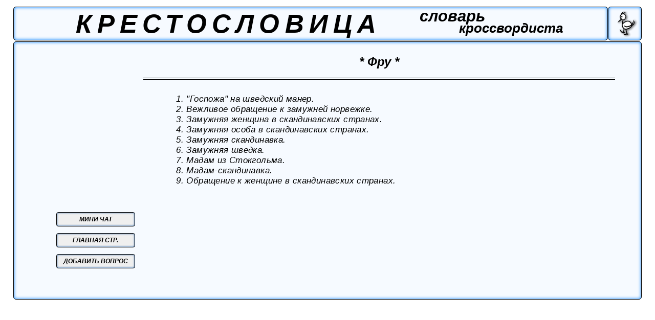

--- FILE ---
content_type: text/html; charset=utf-8
request_url: https://www.google.com/recaptcha/api2/aframe
body_size: 268
content:
<!DOCTYPE HTML><html><head><meta http-equiv="content-type" content="text/html; charset=UTF-8"></head><body><script nonce="FLaKToaFBjkUJCSQKvs0Ew">/** Anti-fraud and anti-abuse applications only. See google.com/recaptcha */ try{var clients={'sodar':'https://pagead2.googlesyndication.com/pagead/sodar?'};window.addEventListener("message",function(a){try{if(a.source===window.parent){var b=JSON.parse(a.data);var c=clients[b['id']];if(c){var d=document.createElement('img');d.src=c+b['params']+'&rc='+(localStorage.getItem("rc::a")?sessionStorage.getItem("rc::b"):"");window.document.body.appendChild(d);sessionStorage.setItem("rc::e",parseInt(sessionStorage.getItem("rc::e")||0)+1);localStorage.setItem("rc::h",'1769311177463');}}}catch(b){}});window.parent.postMessage("_grecaptcha_ready", "*");}catch(b){}</script></body></html>

--- FILE ---
content_type: text/css; charset=WINDOWS-1251
request_url: https://krestoslovitsa.info/word_page_desk.css
body_size: 863
content:
html, body, div, span, applet, object, iframe,
h1, h2, h3, h4, h5, h6, p, blockquote, pre,
a, abbr, acronym, address, big, cite, code,
del, dfn, em, img, ins, kbd, q, s, samp,
small, strike, strong, sub, sup, tt, var,
b, u, i, center,
dl, dt, dd, ol, ul, li,
fieldset, form, label, legend,
table, caption, tbody, tfoot, thead, tr, th, td,
article, aside, canvas, details, embed,
figure, figcaption, footer, header, hgroup,
menu, nav, output, ruby, section, summary,
time, mark, audio, video{
margin:0;
padding:0;
border:0;
font-size:0;
font:inherit;
vertical-align:baseline;
border-radius:0;
}
html{
position:absolute;
top:0vw;
left:1vw;
width:98vw;
height:46.5vw;
border:none;
}
body{
position:absolute;
top:1vw;
bottom:1vw;
left:1vw;
right:1vw;
font-family:sans-serif;
font-style:oblique;
font-weight: bold;
}
#header{
position:absolute;
top:0vw;
left:0vw;
width:90.6vw;
height:5vw;
border:0.1vw solid black;
border-radius:0.4vw;
background:rgba(210,230,255,0.2);
box-shadow:inset 0 0 0.5vw rgba(0,128,255,1);
}
h1{	
position:absolute;	
border:none;	
left:9.5vw;
width:47vw;
top:0.2vw;
height:4.5vw;
background:rgba(255,255,255,0);
font-size:4vw;
letter-spacing:0.8vw;
}
h2{	
position:absolute;		
left:62vw;
width:11vw;
top:0vw;
height:2.3vw;
background:rgba(255,255,255,0);
font-size:2.4vw;
border:none;
}
h3{	
position:absolute;		
left:68vw;
width:17.4vw;
top:2.1vw;
height:2.1vw;
background:rgba(255,255,255,0);
font-size:2.0vw;
border:none;
}
#logo{
position:absolute;
top:0vw;
right:0vw;
width:5vw;
height:5vw;
border:0.1vw solid black;
border-radius:0.4vw;
background:rgba(210,230,255,0.2);
box-shadow:inset 0 0 0.5vw rgba(0,128,255,1);
}
#pic{
position:absolute;
top:0.5vw;
left:0.5vw;
width:4vw;
height:4vw;
}
#mainpage{
position:absolute;
border:0.1vw solid black;
border-radius:0.4vw;
left:0vw;
right:0vw;
top:5.3vw;
height:39.3vw;
background:rgba(210,230,255,0.2);
box-shadow:inset 0 0 0.5vw rgba(0,128,255,1);
font-size:5vw;
text-align:center;
text-decoration: none;
}
#answer{
position:absolute;
top:2vw;
right:4vw;
height:3.5vw;
width:72vw;
border-bottom:0.3vw double black ;
text-align:center;
font-size:1.9vw;
font-weight: bold;
}
#questions_list{
position:absolute;
top:8vw;
right:6vw;
height:28vw;
width:65vw;
font-size:1.3vw;
font-weight:normal;
letter-spacing:0.03vw;
overflow-y:auto;
text-align:left;
border:none;
}
#questions_list_1{
position:absolute;
top:8vw;
right:6vw;
height:28vw;
width:65vw;
font-size:1.3vw;
font-weight:normal;
letter-spacing:0.03vw;
overflow-y:auto;
text-align:left;
border:none;
}
button{
height:2.2vw;	
width:12vw;
border:0.1vw solid black;
border-radius:0.3vw;
text-align:center;
font-style:oblique;
font-weight:bold;
font-size:0.9vw;
box-shadow:inset 0 0 0.3vw rgba(0,70,150,0.9);
}
a{
text-decoration: none;
}
#buttons{
position:absolute;
top:25vw;
left:5vw;
height:10.5vw;
width:15vw;
border:none;
}
#support_but{
position:absolute;	
left:1.5vw;
top:1vw;
}
#support_but:hover{
background-color:rgba(255,0,0,0.1);
cursor: pointer;
}
#to_main_but{
position:absolute;
left:1.5vw;
top:4.2vw;
}
#to_main_but:hover{
background-color:rgba(255,0,0,0.1);
cursor: pointer;
}
#add_but{
position:absolute;
left:1.5vw;
top:7.4vw;
}
#add_but:hover{
background-color:rgba(255,0,0,0.1);
cursor: pointer;
}
#chenge_word{
position:absolute;
left:5vw;
right:5vw;
top:0vw;
height:10vw;
text-align:center;
font-size:1.2vw;
}

#new_quest{
position:absolute;
top:9vw;
left:5vw;
height:13vw;
width:15vw;
border:none;
}

#text_new_quest{
position:absolute;
top:0vw;
left:0vw;
right:0vw;
bottom:0vw;
text-align:center;
box-shadow:0 0 0.3vw rgba(0,70,150,0.9);
font-style:oblique;
font-size:3vw solid black ;
border:0.1vw solid black;
border-radius:0.3vw;
}
#ret_to_list_but{
position:absolute;	
left:1.5vw;
top:1vw;
}
#ret_to_list_but:hover{
background-color:rgba(255,0,0,0.1);
cursor: pointer;
}
#add_to_base_but{
position:absolute;
position:absolute;	
left:1.5vw;
top:4.2vw;
}
#add_to_base_but:hover{
background-color:rgba(255,0,0,0.1);
cursor: pointer;
}
#chenge_word_but{
position:absolute;		
left:1.5vw;
top:7.4vw;
}
#chenge_word_but:hover{
background-color:rgba(255,0,0,0.1);
cursor: pointer;
}
#nothing{
position:absolute;
top:10vw;
left:10vw;
right:10vw;
bottom:10vw;
font-style:oblique;
font-weight:bold;
font-size:1.5vw;
text-align:center;
border:none;
}
#chenge_word_but_nothing{
position:absolute;	
top:20vw;
right:22vw;
}
#chenge_word_but_nothing:hover{
background-color:rgba(255,0,0,0.1);
cursor: pointer;
}
#to_main_but_nothing{
position:absolute;	
top:20vw;
left:22vw;
}
#to_main_but_nothing:hover{
background-color:rgba(255,0,0,0.1);
cursor: pointer;
}